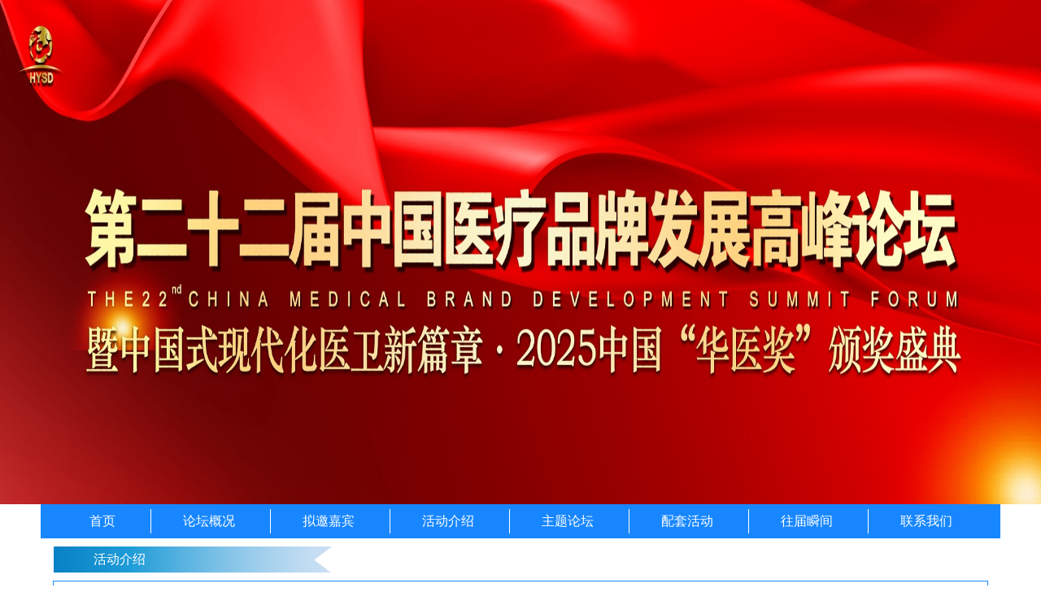

--- FILE ---
content_type: text/html
request_url: http://www.zghyj.cn/gongyipingxuan/
body_size: 2508
content:
<!DOCTYPE html>
<html>
<head>
<meta charset="utf-8">
<meta http-equiv="X-UA-Compatible" content="IE=edge">


<title>活动介绍 - 中国医疗品牌发展高峰论坛</title>
<meta name="keywords" content="" />
<meta name="description" content="" />
<link rel="shortcut icon" href="/favicon.ico" type="image/x-icon" />
 <div style="display:none;">  <div><a href="">ddd</a><span>55555555</span></div>
  </div>


<link rel="stylesheet" href="/css/mainltgk.css"/>
<link rel="stylesheet" href="/css/main.css"/>
</head>
<body>


<div id="header" style="background:url('/uploads/240430/1-2404301139194Y.jpg');background-size: 100% 100%;">
    
   


</div>

<div id="menu">
  <ul class="clearfix">
    <li><a href="/">首页</a></li>
    
    <li><a href="/a/lt/">论坛概况</a></li>
    
    <li><a href="/a/ny/">拟邀嘉宾</a></li>
    
    <li><a href="/gongyipingxuan/">活动介绍</a></li>
    
    <li><a href="/zhutiluntan/">主题论坛</a></li>
    
    <li><a href="/peitaohuodong/">配套活动</a></li>
    
    <li><a href="/a/sjhg/">往届瞬间</a></li>
    
    <li><a href="/lianxiwomen/">联系我们</a></li>
    
    <li><a href="/chaxun/">查询</a></li>
    
    
  </ul>
</div>

<div class="wrap">
  




  <div class="home_photo">
    <h5 class="tit3"><span></span><div style="margin-left: 20px;"><em>活动介绍  </em> </div></h5>

    <div class="con">
 
<div style="color: rgb(50, 50, 50); font-family: Arial;">
	<div style="text-align: center;">
		&nbsp;</div>
	<br />
	<span style="line-height: 40px; font-family: &quot;Microsoft YaHei&quot;, 微软雅黑; font-size: 16px;">&nbsp; &nbsp; &nbsp;&ldquo;华医奖&rdquo;公众评选活动作为中国医疗行业最具权威、最具影响力的品牌评选活动之一,自举办首届以来就聚焦了国内外的眼光,得到了社会各界的广泛关注与积极参与,主办方秉承公正、公平、公开的评审原则,参照国际现行标准,遴选出了一批批最具公信力与竞争力的医院品牌与医疗机构,并予以立体式、多元化的宣传推广,对推动我国医疗卫生事业的发展起到了积极的作用,在业界引起了强烈的反响。</span><br />
	<span style="font-size: 16px;"><span style="line-height: 40px; font-family: &quot;Microsoft YaHei&quot;, 微软雅黑;">&nbsp; &nbsp; &nbsp;&ldquo;医疗卫生事业关系亿万人民的健康，关系千家万户的幸福，是重大民生问题。中国政府历来高度重视卫生事业的发展并取得了显著成就，覆盖城乡的医药卫生服务体系基本形成，疾病防治能力不断增强，医疗保障覆盖人口逐步扩大，卫生科技水平迅速提高。目前，人民群众健康水平明显改善，居民主要健康指标处于发展中国家前列。</span><br />
	<span style="line-height: 40px; font-family: &quot;Microsoft YaHei&quot;, 微软雅黑;">&nbsp; &nbsp; &nbsp; &ldquo;值此契机，为全面盘点新中国成立以来我国医疗卫生事业发展所取得的伟大成果，大力表彰对推动我国医疗卫生体制改革创新与发展做出突出贡献的先进单位及优秀医疗卫生工作者，树立行业标杆与时代典范，&ldquo;品牌时报社-健康周刊&rdquo;</span></span><span style="font-family: &quot;Microsoft YaHei&quot;, 微软雅黑; font-size: 16px;">特联合</span><span style="font-family: &quot;Microsoft YaHei&quot;, 微软雅黑; font-size: 16px;">各大权威机构及主流媒体共同发起&ldquo;2025中国医疗行业&lsquo;华医奖&rsquo;大型公益评选活动&rdquo;。</span></div>
<div style="color: rgb(50, 50, 50); font-family: Arial;">
	<div style="text-align: center; margin-top: 20px;">
		&nbsp;</div>
</div>
<br />
<br />
<br />
<br />
<div style="text-align: center;">
	<br />
	<a href="http://www.zghyj.cn/chaxun/" target="_blank"><img alt="" src="/uploads/200630/1-2006301645035T.png" style="width: 371px; height: 69px;" /></a></div>
<br />

    </div>
  </div>
  
  
  
 
  
  
  <div class="home_media">
    <h5 class="tit3"><span><a href="#">more</a></span>
        <div style="margin-left: 20px;">合作媒体<em>cooperation media</em></div>
    </h5>
    <div class="con">
        <ul class="clearfix">

            <li>
                <a href="#"><img src='/uploads/190905/190905/1-1ZZ5134K4108.jpg' /></a>
            </li>
<li>
                <a href="#"><img src='/uploads/190905/190905/1-1ZZ5134TQ36.jpg' /></a>
            </li>
<li>
                <a href="#"><img src='/uploads/190905/190905/1-1ZZ513493X25.jpg' /></a>
            </li>
<li>
                <a href="#"><img src='/uploads/190905/190905/1-1ZZ513502a62.jpg' /></a>
            </li>
<li>
                <a href="#"><img src='/uploads/190905/190905/1-1ZZ513512U56.jpg' /></a>
            </li>
<li>
                <a href="#"><img src='/uploads/190905/190905/1-1ZZ5135219545.jpg' /></a>
            </li>
<li>
                <a href="#"><img src='/uploads/190905/190905/1-1ZZ513525W56.jpg' /></a>
            </li>
<li>
                <a href="#"><img src='/uploads/190905/190905/1-1ZZ513541H29.jpg' /></a>
            </li>
<li>
                <a href="#"><img src='/uploads/190905/190905/1-1ZZ5135509453.jpg' /></a>
            </li>
<li>
                <a href="#"><img src='/uploads/190905/190905/1-1ZZ5135641357.jpg' /></a>
            </li>
<li>
                <a href="#"><img src='/uploads/190905/190905/1-1ZZ5135I2263.jpg' /></a>
            </li>
<li>
                <a href="#"><img src='/uploads/190905/190905/1-1ZZ51400064U.jpg' /></a>
            </li>
<li>
                <a href="#"><img src='/uploads/190905/190905/1-1ZZ5140110329.jpg' /></a>
            </li>
<li>
                <a href="#"><img src='/uploads/190905/190905/1-1ZZ51402013R.jpg' /></a>
            </li>
<li>
                <a href="#"><img src='/uploads/190905/190905/1-1ZZ5140256157.jpg' /></a>
            </li>
<li>
                <a href="#"><img src='/uploads/190905/190905/1-1ZZ51H116460.jpg' /></a>
            </li>
<li>
                <a href="#"><img src='/uploads/190905/190905/1-1ZZ51H21X00.jpg' /></a>
            </li>
<li>
                <a href="#"><img src='/uploads/190905/190905/1-1ZZ51H334125.jpg' /></a>
            </li>
<li>
                <a href="#"><img src='/uploads/190905/190905/1-1ZZ51H5091N.jpg' /></a>
            </li>
<li>
                <a href="#"><img src='/uploads/190905/190905/1-1ZZ51HFST.jpg' /></a>
            </li>
<li>
                <a href="#"><img src='/uploads/190905/190905/1-1ZZ514051L30.jpg' /></a>
            </li>
<li>
                <a href="#"><img src='/uploads/190905/190905/1-1ZZ51HS2941.jpg' /></a>
            </li>
<li>
                <a href="#"><img src='/uploads/190905/190905/1-1ZZ51I00N96.jpg' /></a>
            </li>
<li>
                <a href="#"><img src='/uploads/190905/190905/1-1ZZ51I03GE.jpg' /></a>
            </li>
<li>
                <a href="#"><img src='/uploads/190905/190905/1-1ZZ51I254I7.jpg' /></a>
            </li>
<li>
                <a href="#"><img src='/uploads/190905/190905/1-1ZZ51I333L3.jpg' /></a>
            </li>
<li>
                <a href="#"><img src='/uploads/190905/190905/1-1ZZ51I4222C.jpg' /></a>
            </li>
<li>
                <a href="#"><img src='/uploads/190905/190905/1-1ZZ51I516364.jpg' /></a>
            </li>
<li>
                <a href="#"><img src='/uploads/190905/190905/1-1ZZ51I60LP.jpg' /></a>
            </li>
<li>
                <a href="#"><img src='/uploads/190905/190905/1-1ZZ51I641Q2.jpg' /></a>
            </li>


        </ul>
    </div>
</div>

  
  
  
  
  

</div>
<div class="sblock20"></div>
<div id="footer" style="background-size: 100% 100%;">
</div>


<script src="/js/jquery.js"></script>
<script src="/js/jquery.superslide.2.1.1.js"></script>
<script>
jQuery("#slogo").slide({mainCell:".bd ul",autoPlay:true,effect:"topMarquee",vis:11,interTime:50,trigger:"click"});
</script>
</body>
</html>

--- FILE ---
content_type: text/css
request_url: http://www.zghyj.cn/css/mainltgk.css
body_size: 14869
content:
body{ margin:0px; padding:0px; background:#fff; font: 12px/1.5 Arial; color:#323232;}
img{ border:0px;}
em{ font-style:normal;}
ul,li,form,p,dl,dt,dd{ margin:0; padding:0;}
ul,li{ list-style:none;}
h1,h2,h3,h4,h5,h6{ margin:0; padding:0; font-size:12px; font-weight:normal;}
.clearfix{*zoom:1;}
.clearfix:before{ content:""; height:0; line-height:0; display:table;}
.clearfix:after{ content:""; height:0; line-height:0; display:table; clear:both;}
.sblock20{ height: 20px;}
.sblock30{ height: 30px;}
.wrap{ width:1150px; height:auto; margin:0 auto; clear:both;}

#header{height: 620px;clear: both;margin: 0 auto;}
#header img{width: 1180px;height: 620px;}

#menu{width: 1180px;height: 42px;background: #1887ff;clear: both;margin: 0 auto;}
#menu ul{ text-align: center; }
#menu ul li{ display: inline-block; height: 42px; position: relative; font:16px/42px "Microsoft YaHei", "\5FAE\8F6F\96C5\9ED1"; padding: 0 40px;}
#menu ul li:after{ position: absolute; content: ""; background: #fff; width: 1px; height: 30px; left: 0; top: 6px; }
#menu ul li:first-child:after{ display: none; }
#menu ul li a{ color: #fff; text-decoration: none; }

h5.tit{height: 32px;margin: 10px auto 10px;background: #de2c51;color: #fff;position: relative;padding: 0 20px;font:16px/32px "Microsoft YaHei", "\5FAE\8F6F\96C5\9ED1";}
h5.tit:after{position: absolute;content: "";/* background: #fff; */width: 2px;height: 24px;left: 10px;top: 4px;}
h5.tit em{ padding: 0 10px; text-transform: capitalize; font-style: normal; }
h5.tit span{ float: right; font: 12px/32px SimSun, "\5B8B\4F53";}
h5.tit span a{ text-decoration: none; color: #fff; text-transform: uppercase;}

h5.tit1{height: 32px;margin: 10px auto 10px;background: url(/images/nav_bg.jpg);color: #fff;position: relative;padding: 0 20px;font:16px/32px "Microsoft YaHei", "\5FAE\8F6F\96C5\9ED1";}
h5.tit1:after{position: absolute;content: "";/* background: #fff; */width: 2px;height: 24px;left: 10px;top: 4px;}
h5.tit1 em{ padding: 0 10px; text-transform: capitalize; font-style: normal; }
h5.tit1 span{ float: right; font: 12px/32px SimSun, "\5B8B\4F53";}
h5.tit1 span a{ text-decoration: none; color: #fff; text-transform: uppercase;}

h5.tit2{height: 32px;margin: 10px auto 10px;background: url(/images/nav_bg1.jpg);color: #fff;position: relative;padding: 0 20px;font:16px/32px "Microsoft YaHei", "\5FAE\8F6F\96C5\9ED1";}
h5.tit2:after{position: absolute;content: "";/* background: #fff; */width: 2px;height: 24px;left: 10px;top: 4px;}
h5.tit2 em{ padding: 0 10px; text-transform: capitalize; font-style: normal; }
h5.tit2 span{ float: right; font: 12px/32px SimSun, "\5B8B\4F53";}
h5.tit2 span a{ text-decoration: none; color: #fff; text-transform: uppercase;}

h5.tit3{height: 32px;margin: 10px auto 10px;background: url(/images/nav_bg2.jpg)no-repeat;color: #fff;position: relative;padding: 0 20px;font:16px/32px "Microsoft YaHei", "\5FAE\8F6F\96C5\9ED1";}
h5.tit3:after{position: absolute;content: "";/* background: #fff; */width: 2px;height: 24px;left: 10px;top: 4px;}
h5.tit3 em{ padding: 0 10px; text-transform: capitalize; font-style: normal; }
h5.tit3 span{ float: right; font: 12px/32px SimSun, "\5B8B\4F53";}
h5.tit3 span a{ text-decoration: none; color: #fff; text-transform: uppercase;}

.home_about{ width: 648px; float: left;}
.home_about .con{border:1px solid #f19c75;height: 635px;padding: 15px 13px;}
.home_about .con ul{height: 290px;margin: 0 auto 12px;}
.home_about .con ul li{ width: 300px; height: 190px; }
.home_about .con ul li:first-child{ float: left; }
.home_about .con ul li:last-child{ float: right; }
.home_about .con ul li img{ width: 300px; height: 190px; }
.home_about .con .text{font:14px/32px "Microsoft YaHei", "\5FAE\8F6F\96C5\9ED1";line-height: 31px;/* margin-top: 70px; */font-size: 15px;/* text-indent: 30px; */}
.home_about .con .text a{ color: #c00; text-decoration: none;}
.home_news{ width: 490px; float: right; } 
.home_news .con{border:1px solid #f19c75;height: 646px;padding: 10px 10px 9px;}
.home_news .con .ads{ width: 468px; height: 250px; margin: 0 auto 10px 0;}
.home_news .con .ads a{ display: block; width: 468px; height: 250px;}
.home_news .con .ads a img{ width: 468px; height: 250px; }
.home_news .con ul{}
.home_news .con ul li{height: 35px;font:15px/28px "Microsoft YaHei", "\5FAE\8F6F\96C5\9ED1";}
.home_news .con ul li a{ color: #333; text-decoration: none; }
.home_news .con ul li span{ float: right; }

.home_ceo{}
.home_ceo .con{ border:1px solid #f19c75; padding: 20px 30px 10px; }
.home_ceo .con ul{ zoom:1; margin: -10px 0 0 -34px;}
.home_ceo .con ul li{ width: 190px; height: 230px; float: left; margin: 10px 0 0 34px;}
.home_ceo .con ul li .pic{ width: 190px; height: 170px; margin: 0 0 10px 0; }
.home_ceo .con ul li .pic a{ display: block; width: 190px; height: 170px; }
.home_ceo .con ul li .pic a img{ width: 190px; height: 170px;}
.home_ceo .con ul li .inf{ height: 40px; text-align: center; font:14px/20px "Microsoft YaHei", "\5FAE\8F6F\96C5\9ED1";}

.home_vote{}
.home_vote .con{ padding: 10px 0; }
.home_vote .con ul{ zoom:1; margin: -10px 0 0 -12px; }
.home_vote .con ul li{ width: 220px; height: 180px; float: left; margin: 10px 0 0 12px;}
.home_vote .con ul li .pic{ width: 212px; height: 120px; border:1px solid #f19c75; margin: 0 0 12px 0; padding: 3px;}
.home_vote .con ul li .pic img{ width: 212px; height: 120px; }
.home_vote .con ul li p{ height: 20px; color: #333; font:14px/20px "Microsoft YaHei", "\5FAE\8F6F\96C5\9ED1"; padding: 0 10px;}
.home_vote .con ul li p{ height: 20px; color: #333; font:14px/20px "Microsoft YaHei", "\5FAE\8F6F\96C5\9ED1"; padding: 0 10px;    margin-top: 5px;}
.home_vote .con ul li p span{ float: right; }
.home_vote .con ul li p span a{ display: block; width: 50px; height: 20px; text-decoration: none; background: #e70012; color: #fff; font:14px/20px "Microsoft YaHei", "\5FAE\8F6F\96C5\9ED1"; text-align: center;}

.home_media{}
.home_media .con{ border:1px solid #f19c75; padding: 10px 12px; }
.home_media .con ul{ zoom:1; margin: -12px 0 0 -12px; }
.home_media .con ul li{ width: 130px; height: 48px; margin: 12px 0 0 12px; float: left;}
.home_media .con ul li a{ display: block; width: 130px; height: 48px; }
.home_media .con ul li a img{ width: 130px; height: 48px; }

.home_photo{}
.home_photo .con{border:1px solid #f19c75;padding: 20px 15px 15px;
    
    
    /* height: 1100px; */


}
.home_photo .con .ps_box_0{ height: 495px; margin: 0 0 15px; }
.home_photo .con .ps_box_0 .ps_ads0_l{ width: 732px; float: left; }
.home_photo .con .ps_box_0 .ps_ads0_l a{ display: block; width: 732px; height: 495px; }
.home_photo .con .ps_box_0 .ps_ads0_r{ width: 358px; height: 495px; float: right; }
.home_photo .con .ps_box_0 .ps_ads0_r ul{ zoom:1; margin: -5px 0 0; }
.home_photo .con .ps_box_0 .ps_ads0_r ul li{ width: 358px; height: 245px; margin: 5px 0 0;}
.home_photo .con .ps_box_0 .ps_ads0_r ul li a{ display: block; width: 358px; height: 245px; }
.home_photo .con .ps_box_0 .ps_ads0_r ul li a img{ width: 358px; height: 245px;}
.home_photo .con .ps_box_1{ height: 225px; margin: 0 0 15px;}
.home_photo .con .ps_box_1 ul li a{ display: block; }
.home_photo .con .ps_box_1 ul li:first-child{ float: left; }
.home_photo .con .ps_box_1 ul li:first-child a{ width: 360px; height: 225px; }
.home_photo .con .ps_box_1 ul li:first-child a img{ width: 360px; height: 225px; }
.home_photo .con .ps_box_1 ul li:last-child{ float: right; }
.home_photo .con .ps_box_1 ul li:last-child a{ width: 730px; height: 225px; }
.home_photo .con .ps_box_1 ul li:last-child a img{ width: 730px; height: 225px; }

.home_photo .con .ps_box_2{ height: 470px; }
.home_photo .con .ps_box_2 ul li a{ display: block; }
.home_photo .con .ps_box_2 ul li:first-child{ float: left; }
.home_photo .con .ps_box_2 ul li:first-child a{ width: 360px; height: 470px; }
.home_photo .con .ps_box_2 ul li:first-child a img{ width: 360px; height: 470px; }
.home_photo .con .ps_box_2 ul li:last-child{ float: right; }
.home_photo .con .ps_box_2 ul li:last-child a{ width: 730px; height: 470px; }
.home_photo .con .ps_box_2 ul li:last-child a img{ width: 730px; height: 470px; }

#footer{width: 1180px;height: 60px;padding: 50px 0;background: url(/images/footer.jpg);clear: both;margin: 0 auto;}
#footer .info{ background: url(/images/code.jpg) no-repeat top right; height: 130px; width: 800px; margin: 0 auto;}
#footer .info h5{ height: 40px; font:20px/40px "Microsoft YaHei", "\5FAE\8F6F\96C5\9ED1"; color: #fff; }
#footer .info { font:16px/25px "Microsoft YaHei", "\5FAE\8F6F\96C5\9ED1"; color: #fff; }
/*font:18px/30px "Microsoft YaHei", "\5FAE\8F6F\96C5\9ED1";*/

/*
#header{ width: 1180px; height: 530px; clear: both; margin: 0 auto; }
#header img{ width: 1180px; height: 530px;}

#menu{ width: 1180px; height: 42px; background: url(/images/nav_bg.jpg); clear: both; margin: 0 auto; }
#menu ul{ text-align: center; }
#menu ul li{ display: inline-block; height: 42px; position: relative; font:16px/42px "Microsoft YaHei", "\5FAE\8F6F\96C5\9ED1"; padding: 0 40px;}
#menu ul li:after{ position: absolute; content: ""; background: #fff; width: 1px; height: 30px; left: 0; top: 6px; }
#menu ul li:first-child:after{ display: none; }
#menu ul li a{ color: #fff; text-decoration: none; }



.home_about{ width: 828px; float: left; }
.home_about .con{ border:1px solid #f39b77; height: 636px; padding:16px 18px 10px;}
.home_about .con ul{ height: 245px; margin: 0 auto 15px; }
.home_about .con ul li{ width: 385px; height: 245px; }
.home_about .con ul li:first-child{ float: left; }
.home_about .con ul li:last-child{ float: right; }
.home_about .con ul li img{ width: 385px; height: 245px; }
.home_about .con .text{ font:16px/34px "Microsoft YaHei", "\5FAE\8F6F\96C5\9ED1";}
.home_about .con .text a{ color: #c00; text-decoration: none;}




.home_slogo{ width: 310px; float: right; }
.home_slogo .con{ border:1px solid #f39b77; height: 642px; padding:10px 11px;}
.home_slogo .con .bd{ overflow: hidden; height: 640px; }
.home_slogo .con .bd ul{}
.home_slogo .con .bd ul li{ width: 286px; height: 52px; margin: 0 auto 10px;}
.home_slogo .con .bd ul li a{ display: block; width: 286px; height: 52px; }
.home_slogo .con .bd ul li a img{ width: 286px; height: 52px; }

.home_ceo{ width: 648px; float: left; }
.home_ceo .con{ border:1px solid #f39b77; height: 680px; padding: 15px 16px; }
.home_ceo .con ul{ margin: -10px 0 0 -18px;}
.home_ceo .con ul li{ width: 192px; float: left; margin: 10px 0 0 18px; }
.home_ceo .con ul li .pic{ width: 192px; height: 170px; margin: 0 0 10px 0; }
.home_ceo .con ul li .pic a{ display: block; width: 192px; height: 170px; }
.home_ceo .con ul li .pic a img{ width: 192px; height: 170px;}
.home_ceo .con ul li .inf{ height: 40px; text-align: center; font:14px/20px "Microsoft YaHei", "\5FAE\8F6F\96C5\9ED1";}

.home_news{ width: 490px; float: right; } 
.home_news .con{ border:1px solid #f39b77; height: 690px; padding: 10px; }
.home_news .con .ads{ width: 468px; height: 250px; margin: 5px auto 15px 0;}
.home_news .con .ads a{ display: block; width: 468px; height: 250px;}
.home_news .con .ads a img{ width: 468px; height: 250px; }
.home_news .con ul{}
.home_news .con ul li{ height: 30px; font:14px/30px "Microsoft YaHei", "\5FAE\8F6F\96C5\9ED1";}
.home_news .con ul li a{ color: #333; text-decoration: none; }
.home_news .con ul li span{ float: right; }

.home_vote{}
.home_vote .con{ border:1px solid #f39b77; padding: 10px; }
.home_vote .con ul{ zoom:1; margin: -10px 0 0 -7px; }
.home_vote .con ul li{ width: 220px; height: 130px; float: left; margin: 10px 0 0 7px;}
.home_vote .con ul li .pic{ width: 218px; height: 96px; border:1px solid #dedede; margin: 0 0 12px 0;}
.home_vote .con ul li .pic img{ width: 218px; height: 96px; }
.home_vote .con ul li p{ height: 20px; color: #333; font:14px/20px "Microsoft YaHei", "\5FAE\8F6F\96C5\9ED1"; padding: 0 10px;}
.home_vote .con ul li p span{ float: right; }
.home_vote .con ul li p span a{ display: block; width: 56px; height: 20px; text-decoration: none; background: url(/images/btn_vote.jpg); color: #fff; font:14px/20px "Microsoft YaHei", "\5FAE\8F6F\96C5\9ED1"; text-align: center;}


.home_photo{}
.home_photo .con{ border:1px solid #f39b77; padding: 10px; }
.home_photo .con .ps_box_0{ height: 268px; margin: 0 0 10px 0; }
.home_photo .con .ps_box_0 ul li a{ display: block; }
.home_photo .con .ps_box_0 ul li:first-child{ float: left; }
.home_photo .con .ps_box_0 ul li:first-child a{ width: 748px; height: 268px; }
.home_photo .con .ps_box_0 ul li:first-child a img{ width: 748px; height: 268px; }
.home_photo .con .ps_box_0 ul li:last-child{ float: right; }
.home_photo .con .ps_box_0 ul li:last-child a{ width: 368px; height: 268px; }
.home_photo .con .ps_box_0 ul li:last-child a img{ width: 368px; height: 268px; }
.home_photo .con .ps_box_1{ height: 238px; margin: 0 0 10px 0;}
.home_photo .con .ps_box_1 ul{ zoom:1; margin: 0 0 0 -12px; }
.home_photo .con .ps_box_1 ul li{ width: 368px; height: 238px; float: left; margin: 0 0 0 12px;}
.home_photo .con .ps_box_1 ul li a{ display: block; width: 368px; height: 238px; }
.home_photo .con .ps_box_1 ul li a img{ width: 368px; height: 238px; }
.home_photo .con .ps_box_2{ height: 350px; margin: 0 0 10px 0;}
.home_photo .con .ps_box_2 ul{}
.home_photo .con .ps_box_2 ul li{ width: 560px; height: 350px; }
.home_photo .con .ps_box_2 ul li a{ display: block; width: 560px; height: 350px;}
.home_photo .con .ps_box_2 ul li a img{ width: 560px; height: 350px;}
.home_photo .con .ps_box_2 ul li:first-child{ float: left; }
.home_photo .con .ps_box_2 ul li:last-child{ float: right; }
.home_photo .con .ps_box_3{ height: 380px; }
.home_photo .con .ps_box_3 ul{ zoom:1; margin: 0 0 0 -8px; }
.home_photo .con .ps_box_3 ul li{ width: 276px; height: 380px; float: left; margin: 0 0 0 8px;}
.home_photo .con .ps_box_3 ul li a{ display: block; width: 276px; height: 380px;}
.home_photo .con .ps_box_3 ul li a img{ width: 276px; height: 380px;}



.home_media{}
.home_media .con{ border:1px solid #f39b77; padding: 10px; }
.home_media .con ul{ zoom:1; margin: -8px 0 0 -8px; }
.home_media .con ul li{ width: 134px; height: 50px; margin: 8px 0 0 8px; float: left;}
.home_media .con ul li a{ display: block; width: 134px; height: 50px; }
.home_media .con ul li a img{ width: 134px; height: 50px; }

#footer{ width: 1180px; height: 216px; background: url(/images/footer.jpg); clear: both; margin: 0 auto; }
#footer .info{ width: 600px; height: 120px; margin: 0 auto; padding: 48px 0; clear: both;}
#footer .info h5{ font:bold 18px/30px "Microsoft YaHei", "\5FAE\8F6F\96C5\9ED1"; color: #fff; }
#footer .info { font:16px/30px "Microsoft YaHei", "\5FAE\8F6F\96C5\9ED1"; color: #fff; }
*/

--- FILE ---
content_type: text/css
request_url: http://www.zghyj.cn/css/main.css
body_size: 9477
content:
body{ margin:0px; padding:0px; background:#fff; font: 12px/1.5 Arial; color:#323232;}
img{ border:0px;}
em{ font-style:normal;}
ul,li,form,p,dl,dt,dd{ margin:0; padding:0;}
ul,li{ list-style:none;}
h1,h2,h3,h4,h5,h6{ margin:0; padding:0; font-size:12px; font-weight:normal;}
.clearfix{*zoom:1;}
.clearfix:before{ content:""; height:0; line-height:0; display:table;}
.clearfix:after{ content:""; height:0; line-height:0; display:table; clear:both;}
.sblock20{ height: 20px;}
.sblock30{ height: 30px;}
.wrap{ width:1150px; height:auto; margin:0 auto; clear:both;}

#header{
    
    
    /* width: 1180px; */
    
    background: #1887ff;
    height: 620px;
    
    clear: both;
    
    margin: 0 auto;


}
#header img{width: 1180px;height: 620px;}

#menu{width: 1180px;height: 42px;background: #1887ff;clear: both;margin: 0 auto;}
#menu ul{ text-align: center; }
#menu ul li{ display: inline-block; height: 42px; position: relative; font:16px/42px "Microsoft YaHei", "\5FAE\8F6F\96C5\9ED1"; padding: 0 40px;}
#menu ul li:after{ position: absolute; content: ""; background: #fff; width: 1px; height: 30px; left: 0; top: 6px; }
#menu ul li:first-child:after{ display: none; }
#menu ul li a{ color: #fff; text-decoration: none; }

h5.tit{height: 32px;margin: 10px auto 10px;background: #de2c51;color: #fff;position: relative;padding: 0 20px;font:16px/32px "Microsoft YaHei", "\5FAE\8F6F\96C5\9ED1";}
h5.tit:after{position: absolute;content: "";/* background: #fff; */width: 2px;height: 24px;left: 10px;top: 4px;}
h5.tit em{ padding: 0 10px; text-transform: capitalize; font-style: normal; }
h5.tit span{ float: right; font: 12px/32px SimSun, "\5B8B\4F53";}
h5.tit span a{ text-decoration: none; color: #fff; text-transform: uppercase;}

h5.tit1{height: 32px;margin: 10px auto 10px;background: url(/images/nav_bg.jpg);color: #fff;position: relative;padding: 0 20px;font:16px/32px "Microsoft YaHei", "\5FAE\8F6F\96C5\9ED1";}
h5.tit1:after{position: absolute;content: "";/* background: #fff; */width: 2px;height: 24px;left: 10px;top: 4px;}
h5.tit1 em{ padding: 0 10px; text-transform: capitalize; font-style: normal; }
h5.tit1 span{ float: right; font: 12px/32px SimSun, "\5B8B\4F53";}
h5.tit1 span a{ text-decoration: none; color: #fff; text-transform: uppercase;}

h5.tit2{height: 32px;margin: 10px auto 10px;background: url(/images/nav_bg1.jpg);color: #fff;position: relative;padding: 0 20px;font:16px/32px "Microsoft YaHei", "\5FAE\8F6F\96C5\9ED1";}
h5.tit2:after{position: absolute;content: "";/* background: #fff; */width: 2px;height: 24px;left: 10px;top: 4px;}
h5.tit2 em{ padding: 0 10px; text-transform: capitalize; font-style: normal; }
h5.tit2 span{ float: right; font: 12px/32px SimSun, "\5B8B\4F53";}
h5.tit2 span a{ text-decoration: none; color: #fff; text-transform: uppercase;}

h5.tit3{height: 32px;margin: 10px auto 10px;background: url(/images/nav_bg2.jpg) no-repeat;color: #fff;position: relative;padding: 0 20px;font:16px/32px "Microsoft YaHei", "\5FAE\8F6F\96C5\9ED1";}
h5.tit3:after{position: absolute;content: "";/* background: #fff; */width: 2px;height: 24px;left: 10px;top: 4px;}
h5.tit3 em{ padding: 0 10px; text-transform: capitalize; font-style: normal; }
h5.tit3 span{ float: right; font: 12px/32px SimSun, "\5B8B\4F53";}
h5.tit3 span a{ text-decoration: none; color: #fff; text-transform: uppercase;}

.home_about{ width: 648px; float: left;}
.home_about .con{border:1px solid #1887ff;height: 635px;padding: 15px 13px;}
.home_about .con ul{height: 290px;margin: 0 auto 12px;}
.home_about .con ul li{ width: 300px; height: 190px; }
.home_about .con ul li:first-child{ float: left; }
.home_about .con ul li:last-child{ float: right; }
.home_about .con ul li img{ width: 300px; height: 190px; }
.home_about .con .text{font:14px/32px "Microsoft YaHei", "\5FAE\8F6F\96C5\9ED1";line-height: 31px;/* margin-top: 70px; */font-size: 15px;/* text-indent: 30px; */}
.home_about .con .text a{ color: #c00; text-decoration: none;}
.home_news{ width: 490px; float: right; } 
.home_news .con{border:1px solid #1887ff;height: 646px;padding: 10px 10px 9px;}
.home_news .con .ads{ width: 468px; height: 250px; margin: 0 auto 10px 0;}
.home_news .con .ads a{ display: block; width: 468px; height: 250px;}
.home_news .con .ads a img{ width: 468px; height: 250px; }
.home_news .con ul{}
.home_news .con ul li{height: 35px;font:15px/28px "Microsoft YaHei", "\5FAE\8F6F\96C5\9ED1";}
.home_news .con ul li a{ color: #333; text-decoration: none; }
.home_news .con ul li span{ float: right; }

.home_ceo{}
.home_ceo .con{ border:1px solid #1887ff; padding: 20px 30px 10px; }
.home_ceo .con ul{ zoom:1; margin: -10px 0 0 -34px;}
.home_ceo .con ul li{ width: 190px; height: 230px; float: left; margin: 10px 0 0 34px;}
.home_ceo .con ul li .pic{ width: 190px; height: 170px; margin: 0 0 10px 0; }
.home_ceo .con ul li .pic a{ display: block; width: 190px; height: 170px; }
.home_ceo .con ul li .pic a img{ width: 190px; height: 170px;}
.home_ceo .con ul li .inf{ height: 40px; text-align: center; font:14px/20px "Microsoft YaHei", "\5FAE\8F6F\96C5\9ED1";}

.home_vote{}
.home_vote .con{ padding: 10px 0; }
.home_vote .con ul{ zoom:1; margin: -10px 0 0 -12px; }
.home_vote .con ul li{ width: 220px; height: 180px; float: left; margin: -5px 0 -45px 12px;}
.home_vote .con ul li .pic{ width: 212px; height: 80px; border:1px solid #1887ff; margin: 0 0 12px 0; padding: 3px;}
.home_vote .con ul li .pic img{ width: 212px; height: 80px; }
.home_vote .con ul li p{ height: 20px; color: #333; font:14px/20px "Microsoft YaHei", "\5FAE\8F6F\96C5\9ED1"; padding: 0 10px;}
.home_vote .con ul li p{ height: 20px; color: #333; font:14px/20px "Microsoft YaHei", "\5FAE\8F6F\96C5\9ED1"; padding: 0 10px;    margin-top: 5px;}
.home_vote .con ul li p span{ float: right;margin-right:1%; }
.home_vote .con ul li p span a{ display: block; width: 50px; height: 20px; text-decoration: none; background: #1887ff; color: #fff; font:14px/20px "Microsoft YaHei", "\5FAE\8F6F\96C5\9ED1"; text-align: center;}

.home_media{}
.home_media .con{ border:1px solid #1887ff; padding: 10px 12px; }
.home_media .con ul{ zoom:1; margin: -12px 0 0 -12px; }
.home_media .con ul li{ width: 142px; height: 48px; margin: 12px 0 0 12px; float: left;margin-left:3.7%;margin-top:1.5%;margin-bottom: 1.5%;}
.home_media .con ul li a{ display: block; 




 }
.home_media .con ul li a img{ width: 100%; height: auto; }

.home_photo{}
.home_photo .con{border:1px solid #1887ff;padding: 20px 15px 15px;}
.home_photo .con .ps_box_0{ height: 495px; margin: 0 0 15px; }
.home_photo .con .ps_box_0 .ps_ads0_l{ width: 732px; float: left; }
.home_photo .con .ps_box_0 .ps_ads0_l a{ display: block; width: 732px; height: 495px; }
.home_photo .con .ps_box_0 .ps_ads0_r{ width: 358px; height: 495px; float: right; }
.home_photo .con .ps_box_0 .ps_ads0_r ul{ zoom:1; margin: -5px 0 0; }
.home_photo .con .ps_box_0 .ps_ads0_r ul li{ width: 358px; height: 245px; margin: 5px 0 0;}
.home_photo .con .ps_box_0 .ps_ads0_r ul li a{ display: block; width: 358px; height: 245px; }
.home_photo .con .ps_box_0 .ps_ads0_r ul li a img{ width: 358px; height: 245px;}
.home_photo .con .ps_box_1{ height: 225px; margin: 0 0 15px;}
.home_photo .con .ps_box_1 ul li a{ display: block; }
.home_photo .con .ps_box_1 ul li:first-child{ float: left; }
.home_photo .con .ps_box_1 ul li:first-child a{ width: 360px; height: 225px; }
.home_photo .con .ps_box_1 ul li:first-child a img{ width: 360px; height: 225px; }
.home_photo .con .ps_box_1 ul li:last-child{ float: right; }
.home_photo .con .ps_box_1 ul li:last-child a{ width: 730px; height: 225px; }
.home_photo .con .ps_box_1 ul li:last-child a img{ width: 730px; height: 225px; }

.home_photo .con .ps_box_2{ height: 470px; }
.home_photo .con .ps_box_2 ul li a{ display: block; }
.home_photo .con .ps_box_2 ul li:first-child{ float: left; }
.home_photo .con .ps_box_2 ul li:first-child a{ width: 360px; height: 470px; }
.home_photo .con .ps_box_2 ul li:first-child a img{ width: 360px; height: 470px; }
.home_photo .con .ps_box_2 ul li:last-child{ float: right; }
.home_photo .con .ps_box_2 ul li:last-child a{ width: 730px; height: 470px; }
.home_photo .con .ps_box_2 ul li:last-child a img{ width: 730px; height: 470px; }

#footer{width: 100%;height: 250px;padding: 50px 0;background: url(/images/footer.png);clear: both;margin: 0 auto;}
#footer .info{ background: url(/images/code.jpg) no-repeat top right; height: 130px; width: 800px; margin: 0 auto;}
#footer .info h5{ height: 40px; font:20px/40px "Microsoft YaHei", "\5FAE\8F6F\96C5\9ED1"; color: #fff; }
#footer .info { font:16px/25px "Microsoft YaHei", "\5FAE\8F6F\96C5\9ED1"; color: #fff; }
/*font:18px/30px "Microsoft YaHei", "\5FAE\8F6F\96C5\9ED1";*/



/***分页***/

.pageccc{text-align:center;margin:10px 0;overflow:hidden;}
.pageccc .plllko{float:left;position:relative;left:50%;padding:10px 0;}
.pageccc .plllko li{position:relative;left:-50%;float:left;text-decoration:none;margin-right:3px;padding:10px;border:1px solid #E5E5E5;font-style:normal;font-family:verdana; list-style:none;}
.pageccc .plllko select{ height:15px;}
.pageccc .plllko .thisclass{border:none;font-weight:700;float:left;padding:10px;font-family:verdana;position:relative;left:-50%;}
.pageccc .plllko kbd input{margin-left:5px;width:20px;padding:4px 0 4px 2px;vertical-align:middle;position:relative;left:-50%;}